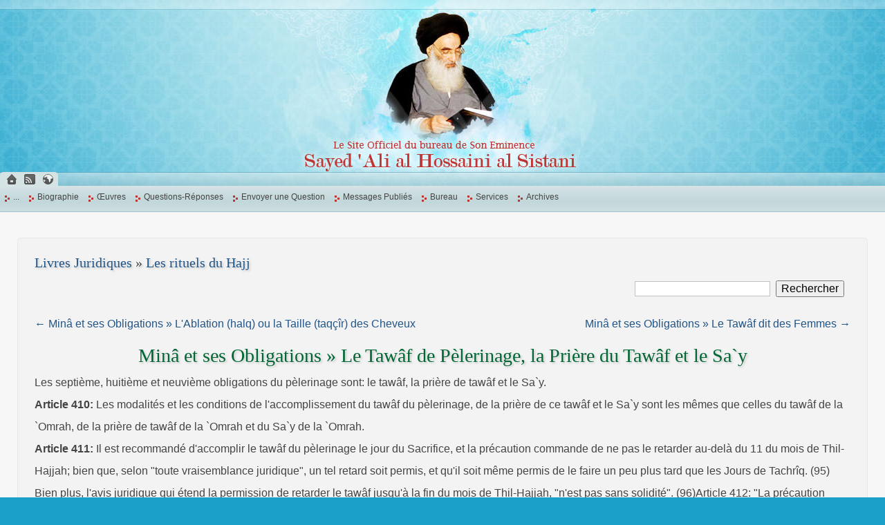

--- FILE ---
content_type: text/html; charset=UTF-8
request_url: https://www.sistani.org/french/book/57/2813/
body_size: 3648
content:
<!DOCTYPE html>
<html dir="ltr" itemscope itemtype="http://schema.org/Book">
<head>
<meta http-equiv="Content-Type" content="text/html; charset=utf-8" />
<meta http-equiv="Content-Language" content="fr" />
<title>Minâ et ses Obligations » Le Tawâf de Pèlerinage, la Prière du Tawâf et le Sa`y - Les rituels du Hajj - Le Site Officiel du bureau de Son Eminence Sayed 'Ali al Hossaini al Sistani</title>
<meta name="viewport" content="initial-scale=1" />
<link rel="stylesheet" href="/static/_1643009881.css" />
<meta name="keywords" content="Télécharger le fichier, دانلود کتاب, Les rituels du Hajj, Minâ et ses Obligations » Le Tawâf de Pèlerinage, la Prière du Tawâf et le Sa`y" />
<meta name="description" content="Les rituels du Hajj - Minâ et ses Obligations » Le Tawâf de Pèlerinage, la Prière du Tawâf et le Sa`y" />
<meta itemprop="description" content="Les rituels du Hajj - Minâ et ses Obligations » Le Tawâf de Pèlerinage, la Prière du Tawâf et le Sa`y" />
<meta name="Robots" content="index, follow" />
<meta name="apple-mobile-web-app-capable" content="yes">
<meta name="apple-mobile-web-app-status-bar-style" content="black-translucent">
<link rel="apple-touch-icon" href="/apple-touch-icon.png" />
<link rel="apple-touch-icon" href="/apple-touch-icon-76x76.png" sizes="76x76" />
<link rel="apple-touch-icon" href="/apple-touch-icon-120x120.png" sizes="120x120" />
<link rel="apple-touch-icon" href="/apple-touch-icon-152x152.png" sizes="152x152" />
<link rel="shortcut icon" href="/favicon.ico" type="image/x-icon">
<link rel="icon" href="/favicon.ico" type="image/x-icon">
<link rel="alternate" type="application/rss+xml" title="S.Ali Sistani" href="http://www.sistani.com/french/rss/" />
<meta itemprop="name" content="Minâ et ses Obligations » Le Tawâf de Pèlerinage, la Prière du Tawâf et le Sa`y - Les rituels du Hajj" />
<meta itemprop="image" content="/static/i/schema-default.png" />
<meta property="og:type" content="website" />
<meta property="og:title" content="Minâ et ses Obligations » Le Tawâf de Pèlerinage, la Prière du Tawâf et le Sa`y - Les rituels du Hajj - Le Site Officiel du bureau de Son Eminence Sayed 'Ali al Hossaini al Sistani" />
<meta property="og:description" content="Les rituels du Hajj - Minâ et ses Obligations » Le Tawâf de Pèlerinage, la Prière du Tawâf et le Sa`y" />
</head>
<body class="l"><a name="top"></a>
<div class="header c" style="background-image:url(/static/i/header-french1409054347.jpg)">
<div class="header-icon">
<a title="Page d'accueil" href="/french/" class="mbg icon-home"></a>
<a href="/french/rss/" target="_blank" class="mbg icon-feed" title="RSS"></a>
<a href="javascript:;" title="Langues" class="mbg icon-lang"></a>
</div>
<h1 class="header-title" style="font-size:small">Le Site Officiel du bureau de Son Eminence Sayed 'Ali al Hossaini al Sistani</h1>
</div>
<div class="menu menu-ltr">
<div>
<div class="language-list-top disn">
<a href="/arabic/" class="r5 rtl b">العربية</a>
<a href="/persian/" class="r5 rtl b">فارسی</a>
<a href="/urdu/" class="r5 rtl b">اردو</a>
<a href="/english/" class="r5 ltr b">English</a>
<a href="/azari/" class="r5 ltr b">Azərbaycan</a>
<a href="/turkish/" class="r5 ltr b">Türkçe</a>
<a href="/french/" class="r5 ltr b">Français</a>
</div>
<ul>
<li><a href="">...</a></li>
<li><a href="/french/data/4/">Biographie</a></li>
<li><a href="/french/book/fatwa/">Œuvres</a></li>
<li><a href="/french/qa/">Questions-Réponses</a></li>
<li><a href="/french/send-question/">Envoyer une Question</a></li>
<li><a href="/french/statement">Messages Publiés</a></li>
<li><a href="/french/data/10/">Bureau</a></li>
<li><a href="/french/social-service/">Services</a></li>
<li><a href="/french/archive/">Archives</a></li>
</ul>
<form action="/" method="POST" class="c pd9">
<select name="redirect4menu" style="width:91%" onchange="(''===this.value)?'':location.href=this.value">
<option value="">...</option>
<option value="/french/data/4/">Biographie</option>
<option value="/french/book/fatwa/">Œuvres</option>
<option value="/french/qa/">Questions-Réponses</option>
<option value="/french/send-question/">Envoyer une Question</option>
<option value="/french/statement">Messages Publiés</option>
<option value="/french/data/10/">Bureau</option>
<option value="/french/social-service/">Services</option>
<option value="/french/archive/">Archives</option>
</select>
<noscript><input type="submit" value="»»»" /></noscript>
<div class=link4q></div>
</form>
</div>
</div>
<div class="wrapper">
<div class=special-notif>
<div class="clr pd3"></div>
</div>
<div class="clr pd3"></div>
<div id="main-ltr">
<h3><a href="/french/book/fatwa/">Livres Juridiques</a> » <a href="/french/book/57/">Les rituels du Hajj</a></h3>
<div id="main-book-content">
<script>var branch_id, enterAtMin3Characters="Entrez au minimum 3 caractères";</script>
<div class="pd9 part-search fr">
<input type="text" />
<span class="disn">
Rechercher sur:&nbsp;
<select id="bid4search"><option>Tous les Livres
<option value="55">Lois islamiques
<option value="57">Les rituels du Hajj
<option value="58">Code de pratiques pour les Musulmans en occident
</select>&nbsp;
</span>
&nbsp;<button>Rechercher</button>
</div>
<div class="clr pd9"></div>
<a class="fr" href="/french/book/57/2814/">Minâ et ses Obligations » Le Tawâf dit des Femmes &#8594;</a>
<a class="fl" href="/french/book/57/2812/">&#8592; Minâ et ses Obligations » L'Ablation (halq) ou la Taille (taqçîr) des Cheveux</a>
<div class="clr pd9"></div>
<h1 class="c">Minâ et ses Obligations » Le Tawâf de Pèlerinage, la Prière du Tawâf et le Sa`y</h1>
<div class="baz book-text">Les septième, huitième et neuvième obligations du pèlerinage sont: le tawâf, la prière de tawâf et le Sa`y.<br />
<b>Article 410:</b> Les modalités et les conditions de l'accomplissement du tawâf du pèlerinage, de la prière de ce tawâf et le Sa`y sont les mêmes que celles du tawâf de la `Omrah, de la prière de tawâf de la `Omrah et du Sa`y de la `Omrah.<br />
<b>Article 411:</b> Il est recommandé d'accomplir le tawâf du pèlerinage le jour du Sacrifice, et la précaution commande de ne pas le retarder au-delà du 11 du mois de Thil-Hajjah; bien que, selon "toute vraisemblance juridique", un tel retard soit permis, et qu'il soit même permis de le faire un peu plus tard que les Jours de Tachrîq. (95) Bien plus, l'avis juridique qui étend la permission de retarder le tawâf jusqu'à la fin du mois de Thil-Hajjah, "n'est pas sans solidité". (96)Article 412: "La précaution juridique" commande que le tawâf de pèlerinage, la prière de tawâf du pèlerinage et le Sa`y ne doivent pas devancer les deux Stations du pèlerinage de tamatto`. Et si cela venait à se produire, par ignorance, leur validité est "sujette à contestation", bien qu'elle ne soit pas "sans fondement". Font exception à cette règle les personnes suivantes:  La femme qui craint l'arrivée de ses règles ou de ses lochies. Le vieillard, le malade, une personne chétive etc... et tous ceux qui éprouvent   de la difficulté à retourner à la Mecque ou à faire le tawâf après le retour,   à cause de la bousculade et pour toutes autres raisons semblables... Celui qui éprouve la crainte de ne pas pouvoir retourner à la Mecque.<br />
Tous les individus de ces trois catégories ont le droit d'accomplir le tawâf et sa prière ainsi que le Sa`y avant les deux Stations et après s'être mis en Ihrâm en vue du pèlerinage. Toutefois, la précaution commande qu'ils doivent, dans la mesure du possible, les recommencer par la suite, pendant le restant du mois de Thil-Hajjah.<br />
<b>Article 413:</b> Quiconque veut accomplir le tawâf de pèlerinage après les deux Stations, doit le faire après l'ablation ou la taille des cheveux. S'il le fait avant délibérément et en connaissance de cause, il doit, d'obligation, le recommencer après (l'ablation ou la taille...) et acquitter une aumône expiatoire consistant en le sacrifice d'une brebis.<br />
<b>Article 414:</b> Celui qui se trouve dans l'incapacité d'accomplir lui-même le tawâf, la prière de ce tawâf et le Sa`y du pèlerinage est soumis à la même disposition que celle s'appliquant à la personne se trouvant dans l'incapacité de les accomplir pendant la `Omrah de tamatto` (disposition expliquée dans les Articles 326, 342).<br />
La femme qui vient d'avoir ses menstrues ou ses lochies et qui ne peut pas rester jusqu'à la fin de celles-ci pour pouvoir accomplir le tawâf, doit mandater quelqu'un pour accomplir, par délégation, le tawâf et sa prière en son nom et à sa place, et faire le Sa`y elle-même une fois que le mandataire se sera acquitté de son mandat.<br />
<b>Article 415:</b> Lorsque quelqu'un accomplissant le pèlerinage de tamatto`, termine le tawâf, la prière de tawâf et le Sa`y, il n'est plus soumis à l'interdiction de l'usage des parfums. Les seules interdictions dont il reste encore frappé sont la jouissance des femmes et, selon "la précaution juridique", la chasse aussi.<br />
<b>Article 416:</b> Quiconque ayant le droit de faire le tawâf et le Sa`y, par anticipation, avant les deux Stations, et ayant appliqué ce droit, reste frappé de l'interdiction de l'usage des parfums jusqu'à ce qu'il ait accompli les cérémonies de Minâ, telles que la lapidation, le sacrifice, la taille ou l'ablation des cheveux.</div>
<div class="baz book-footnote"><hr />95  Les 11,12 et 13 du mois de Thil-Hajjah.<br />
96   Traduction littérale de l'expression  juridique arabe: lâ yakhlou min qowwah.</div>
<div class="clr pd9"></div>
<a class="fr" href="/french/book/57/2814/">Minâ et ses Obligations » Le Tawâf dit des Femmes &#8594;</a>
<a class="fl" href="/french/book/57/2812/">&#8592; Minâ et ses Obligations » L'Ablation (halq) ou la Taille (taqçîr) des Cheveux</a>
<div class="clr pd9"></div>
<div class="socialShare" style="text-align:center"></div>
</div>
<div class="clr"></div>
</div>
<div class="clr"></div>
</div><!-- for closing .wrapper -->
<div class="clr"></div>
<a class="fr mbg link-to-top noprint" href="#top" title="Haut de Page"></a>
<div class="pd5"></div>
<div class="language-list c noprint">
<a href="/arabic/" class="r5 rtl">العربية</a>
<a href="/persian/" class="r5 rtl">فارسی</a>
<a href="/urdu/" class="r5 rtl">اردو</a>
<a href="/english/" class="r5 ltr">English</a>
<a href="/azari/" class="r5 ltr">Azərbaycan</a>
<a href="/turkish/" class="r5 ltr">Türkçe</a>
<a href="/french/" class="r5 ltr">Français</a>
</div>
<div id="qrcode" style="right:0;"></div>
<script src="//cdnjs.cloudflare.com/ajax/libs/jquery/1.9.1/jquery.min.js"></script>
<script>var direction="ltr",lang="french",part="book",suid="57";!window.jQuery && document.write(unescape('%3Cscript src="/static/jquery.1.9.1.js"%3E%3C/script%3E'))</script>
<script src="/static/_1730723657.js"></script>
<!--
Front-end : 3h.developer
-->
</body></html>